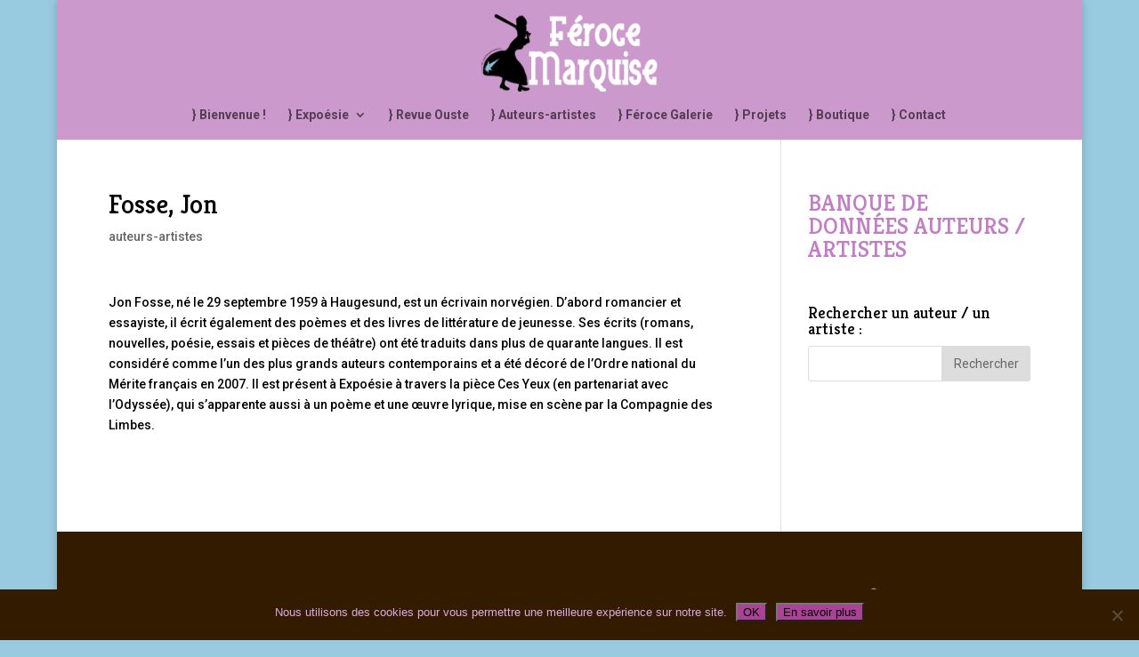

--- FILE ---
content_type: application/javascript
request_url: https://ferocemarquise.org/wp-content/plugins/alphabetic-pagination/js/scripts.js?ver=6.9
body_size: 986
content:
// JavaScript Document.
function ap_reset_items_list_javascript_func(){
	//console.log('Items list refreshed!');
}
function ap_item_selected_javascript_func(){
	//console.log('Item selected from the list!');
}
jQuery(document).ready(function($){
	
	$('.ap_allowed_pages').on('change', function(){
		var num = $(this).val();
		var obj = $('input[name="ap_query['+num+']"]');
		obj.parent().find('input[type="number"]').attr('class', 'hide');
		obj.removeAttr('class');
		
		obj.parent().find('select.ap_post_types').hide();
		obj.parent().find('select#ap_post_types_'+num).show();
		//console.log(num);
		//console.log(obj);
	});

								
	var ap_methods = {
		load_sub_items: function(type){
			
			$.post(ajaxurl, {action: 'ap_tax_types',"type":type}, function(response) {
				response = jQuery.parseJSON(response);	
																			
				if(response.msg){
					var data = response.data;
					var selected = response.selected;
					var selected_x = response.selected_x;
					var items = '';
					var items_x = '';
					//console.log(typeof selected=='object');
					//console.log(typeof selected_x=='boolean');
					$.each(data, function(i, v){
						var is_selected = false;	
						var is_selected_x = false;											   
						if(typeof selected=='object'){
							$.each(selected, function(is, vs){
								//console.log(is+' > '+vs+' > '+i+' > '+v);								
								if(vs==i)
								is_selected = 'selected="selected"';							
							});
						}
						if(typeof selected_x=='object'){
							$.each(selected_x, function(is, vs){	
							//console.log(is+' > '+vs+' > '+i+' > '+v);							
								if(vs==i)
								is_selected_x = 'selected="selected"';							
							});
						}
						
						items+='<option value="'+i+'" '+is_selected+'>'+(i==0?v+'Include':v)+'</option>';
						
						items_x+='<option value="'+i+'" '+is_selected_x+'>'+(i==0?v+'Exclude':v)+'</option>';
					
						
					});
					//return;
					$('#tax_types_selector').html(items);
					$('#tax_types_selector_x').html(items_x);
					$('div.ap_tax_types').show();

				}																
				
			});
		}
	}
	
	
	$('#tax_selector').change(function(){
		//console.log($(this));
		var type = $(this).val();	
			
		if(type!='')
		ap_methods.load_sub_items(type);

	  
   	});
	
	$('div.ap_shortcode code, div.ap_shortcode div').click(function(){
		
		var o = $( "div.ap_shortcode.hide > a" );
		
		
	});
	
	
	$('.ap_slide_close').click(function(){
		 $('.ap_video_slide').hide();
	});
	
	setTimeout(function(){ jQuery('#tax_selector').change(); jQuery('.ap_allowed_pages').change(); }, 3000);
	
	$('#ap_lang_selector').on('change', function(){
		var val = $(this).val().toLowerCase();
		var sel = 'ul.ap_pagination';
		$(sel).hide();

		$(sel+'.ap_'+val).fadeIn();
	});
});
function disable_ap_letters(obj){
	
	//console.log(obj);
	//alert(obj);
	//alert(jQuery(obj).length);
	if(jQuery(obj).length>0){
		var obj = jQuery(obj);
		
		var letter = obj.find('a').html();
		//alert(letter);
		//console.log(letter);
		if(typeof letter!='undefined'){
			obj.html('<small>'+letter+'</small>'); 
		}
	}
}